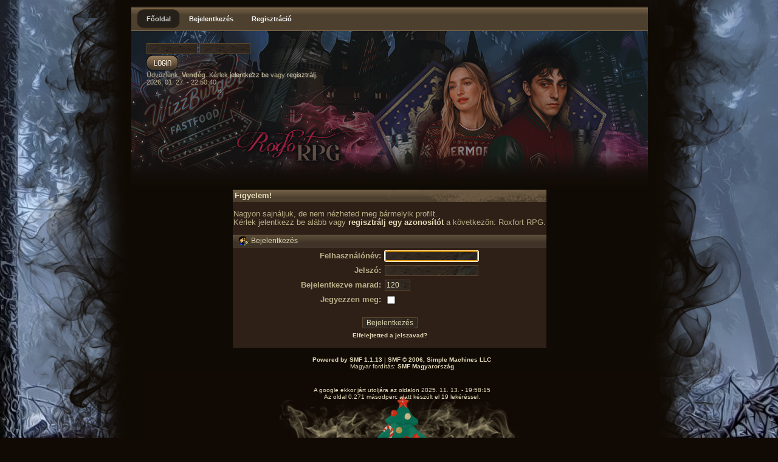

--- FILE ---
content_type: text/html; charset=UTF-8
request_url: http://www.roxfort.frpg.hu/index.php?action=profile;u=2217
body_size: 3940
content:
<!DOCTYPE html PUBLIC "-//W3C//DTD XHTML 1.0 Transitional//EN" "http://www.w3.org/TR/xhtml1/DTD/xhtml1-transitional.dtd">
<html xmlns="http://www.w3.org/1999/xhtml">
<head>
<!--<script type="text/javascript" src="/snowstorm.js"></script>
<script type="text/javascript">
snowStorm.snowColor = "#99ccff"; // blue-ish snow!?
snowStorm.flakesMaxActive = 96;  // show more snow on screen at once
snowStorm.useTwinkleEffect = true; // let the snow flicker in and out of view
</script>
-->

  
	<META HTTP-EQUIV="Pragma" CONTENT="no-cache">
	<META HTTP-EQUIV="Expires" CONTENT="-1">
	<meta http-equiv="Content-Type" content="text/html; charset=UTF-8" />
	<meta name="description" content="Bejelentkezés" />
	<meta name="keywords" content="PHP, MySQL, bulletin, board, free, open, source, smf, simple, machines, forum" />
	<script language="JavaScript" type="text/javascript" src="http://www.roxfort.frpg.hu/Themes/default/script.js?fin11"></script>
	<script language="JavaScript" type="text/javascript" src="http://www.roxfort.frpg.hu/Themes/roxfort2/js/jquery-1.1.3.1.min.js"></script>
	<script language="JavaScript" type="text/javascript" src="http://www.roxfort.frpg.hu/Themes/roxfort2/js/jquery.easing.min.js"></script>
	<script language="JavaScript" type="text/javascript" src="http://www.roxfort.frpg.hu/Themes/roxfort2/js/jquery.lavalamp.min.js"></script>
	<script language="JavaScript" type="text/javascript"><!-- // --><![CDATA[
		var smf_theme_url = "http://www.roxfort.frpg.hu/Themes/roxfort2";
		var smf_images_url = "http://www.roxfort.frpg.hu/Themes/roxfort2/images";
		var smf_scripturl = "http://www.roxfort.frpg.hu/index.php?PHPSESSID=d52c4bee84e007167ad1c846427bea7f&amp;";
		var smf_iso_case_folding = false;
		var smf_charset = "UTF-8";
	// ]]></script>
	<title>Bejelentkezés</title>
	<link rel="stylesheet" type="text/css" href="http://www.roxfort.frpg.hu/Themes/roxfort2/style.css?fin11" />
	<link rel="stylesheet" type="text/css" href="http://www.roxfort.frpg.hu/Themes/default/print.css?fin11" media="print" />
	<link rel="stylesheet" type="text/css" href="http://www.roxfort.frpg.hu/Themes/roxfort2/lavalamp.css" media="screen" />
	<link rel="help" href="http://www.roxfort.frpg.hu/index.php?PHPSESSID=d52c4bee84e007167ad1c846427bea7f&amp;action=help" target="_blank" />
	<link rel="search" href="http://www.roxfort.frpg.hu/index.php?PHPSESSID=d52c4bee84e007167ad1c846427bea7f&amp;action=search" />
	<link rel="contents" href="http://www.roxfort.frpg.hu/index.php?PHPSESSID=d52c4bee84e007167ad1c846427bea7f&amp;" /><link rel="shortcut icon" href="http://www.roxfort.frpg.hu/Themes/roxfort2/images/roxfort-favicon.png"><meta http-equiv="X-UA-Compatible" content="IE=EmulateIE7" />

	<script language="JavaScript" type="text/javascript"><!-- // --><![CDATA[
		var current_header = false;

		function shrinkHeader(mode)
		{
			document.cookie = "upshrink=" + (mode ? 1 : 0);
			document.getElementById("upshrink").src = smf_images_url + (mode ? "/upshrink2.gif" : "/upshrink.gif");

			document.getElementById("upshrinkHeader").style.display = mode ? "none" : "";

			current_header = mode;
		}
	// ]]></script>
	<script type="text/javascript">
		  $(function() {
			  $("#menu-top .lavaLampWithImage").lavaLamp({
					 fx: "backout", 
					 speed: 700,
					 click: function(event, menuItem) {
						  return true;
					 }
				});
		  });
	 </script>

<style type="text/css">
#menu1 a {color:#E5DCB9;background-color:#100a04;text-decoration:none;text-indent:1ex;}
#menu1 a:active {color:#E5DCB9;text-decoration:none;}
#menu1 a:hover {color:#E5DCB9;background-color:#231e1d}
#menu1 a:visited {color:#E5DCB9;text-decoration:none;}
</style>

<script src="/Themes/roxfort2/mmenu.js" type="text/javascript"></script>
<script src="/Themes/roxfort2/menuItems.js" type="text/javascript"></script>

<script type="text/javascript">

  var _gaq = _gaq || [];
  _gaq.push(['_setAccount', 'UA-32353038-1']);
  _gaq.push(['_trackPageview']);

  (function() {
	 var ga = document.createElement('script'); ga.type = 'text/javascript'; ga.async = true;
	 ga.src = ('https:' == document.location.protocol ? 'https://ssl' : 'http://www') + '.google-analytics.com/ga.js';
	 var s = document.getElementsByTagName('script')[0]; s.parentNode.insertBefore(ga, s);
  })();

</script>
<!--<script src="snowstorm.js"></script>-->


</head>
<body>	
	<div id="wrapper2">
		<div id="header">
					<div id="navigation"><div id="nav">
						
		<div id="menu-top">

		 <ul class="lavaLampWithImage"><li class="current"><a href="http://www.roxfort.frpg.hu/index.php?PHPSESSID=d52c4bee84e007167ad1c846427bea7f&amp;">Főoldal</a></li><li><a href="http://www.roxfort.frpg.hu/index.php?PHPSESSID=d52c4bee84e007167ad1c846427bea7f&amp;action=login">Bejelentkezés</a></li><li><a href="http://www.roxfort.frpg.hu/index.php?PHPSESSID=d52c4bee84e007167ad1c846427bea7f&amp;action=register">Regisztráció</a></li></ul></div>
					</div>
	
						<div class="userarea">				
			<script language="JavaScript" type="text/javascript" src="http://www.roxfort.frpg.hu/Themes/default/sha1.js"></script>
				<form action="http://www.roxfort.frpg.hu/index.php?PHPSESSID=d52c4bee84e007167ad1c846427bea7f&amp;action=login2" method="post" accept-charset="UTF-8"  onsubmit="hashLoginPassword(this, '9e44578dc84416777a1e6f1ea34fe7c8');">
					<input class="loginput" type="text" name="user" size="10" />
					<input class="loginput" type="password" name="passwrd" size="10" /><br />
					<input class="loginbutton" type="submit" value="" /><br /><span class="middletext">Üdvözlünk, <b>Vendég</b>. Kérlek <a href="http://www.roxfort.frpg.hu/index.php?PHPSESSID=d52c4bee84e007167ad1c846427bea7f&amp;action=login">jelentkezz be</a> vagy <a href="http://www.roxfort.frpg.hu/index.php?PHPSESSID=d52c4bee84e007167ad1c846427bea7f&amp;action=register">regisztrálj</a>.</span><br />
<span class="time">2026. 01. 27. - 22:50:40</span>
					<input type="hidden" name="hash_passwrd" value="" />
				</form>
						</div></div></div>
	
		<div id="wrapper">
		<div id="content-wrapper">
		<table width="100%" border="0" cellpadding="0" cellspacing="0" style="padding-top: 1ex;">
			<tr>
				<td width="100%" valign="top">
		<script language="JavaScript" type="text/javascript" src="http://www.roxfort.frpg.hu/Themes/default/sha1.js"></script>

		<form action="http://www.roxfort.frpg.hu/index.php?PHPSESSID=d52c4bee84e007167ad1c846427bea7f&amp;action=login2" method="post" accept-charset="UTF-8" name="frmLogin" id="frmLogin" onsubmit="hashLoginPassword(this, '9e44578dc84416777a1e6f1ea34fe7c8');">
			<table border="0" cellspacing="0" cellpadding="3" class="tborder" align="center">
				<tr class="catbg">
					<td>Figyelem!</td>
				</tr><tr>
					<td class="windowbg" style="padding-top: 2ex; padding-bottom: 2ex;">
						Nagyon sajnáljuk, de nem nézheted meg bármelyik profilt.<br />
						Kérlek jelentkezz be alább vagy <a href="http://www.roxfort.frpg.hu/index.php?PHPSESSID=d52c4bee84e007167ad1c846427bea7f&amp;action=register">regisztrálj egy azonosítót</a> a következőn: Roxfort RPG.
					</td>
				</tr><tr class="titlebg">
					<td><img src="http://www.roxfort.frpg.hu/Themes/roxfort2/images/icons/login_sm.gif" alt="" align="top" /> Bejelentkezés</td>
				</tr><tr>
					<td class="windowbg">
						<table border="0" cellpadding="3" cellspacing="0" align="center">
							<tr>
								<td align="right"><b>Felhaszn&#225;l&#243;n&#233;v:</b></td>
								<td><input type="text" name="user" size="20" /></td>
							</tr><tr>
								<td align="right"><b>Jelszó:</b></td>
								<td><input type="password" name="passwrd" size="20" /></td>
							</tr><tr>
								<td align="right"><b>Bejelentkezve marad:</b></td>
								<td><input type="text" name="cookielength" size="4" maxlength="4" value="120" /></td>
							</tr><tr>
								<td align="right"><b>Jegyezzen meg:</b></td>
								<td><input type="checkbox" name="cookieneverexp" class="check" onclick="this.form.cookielength.disabled = this.checked;" /></td>
							</tr><tr>
								<td align="center" colspan="2"><input type="submit" value="Bejelentkezés" style="margin-top: 2ex;" /></td>
							</tr><tr>
								<td align="center" colspan="2" class="smalltext"><a href="http://www.roxfort.frpg.hu/index.php?PHPSESSID=d52c4bee84e007167ad1c846427bea7f&amp;action=reminder">Elfelejtetted a jelszavad?</a><br /><br /></td>
							</tr>
						</table>
					</td>
				</tr>
			</table>

			<input type="hidden" name="hash_passwrd" value="" />
		</form>
		<script language="JavaScript" type="text/javascript"><!-- // --><![CDATA[
			document.forms.frmLogin.user.focus();
		// ]]></script>
				</td>
			</tr>
		</table>
 <div id="footerarea">
	<br />
	<center>
		<span class="smalltext" style="display: inline; visibility: visible; font-family: Verdana, Arial, sans-serif;"><a href="http://www.simplemachines.org/" title="Simple Machines Forum" target="_blank">Powered by SMF 1.1.13</a> | 
<a href="http://www.simplemachines.org/about/copyright.php" title="Free Forum Software" target="_blank">SMF &copy; 2006, Simple Machines LLC</a><br />Magyar fordítás: <a href="http://www.simplemachines.hu" title="Simple Machines Magyarország" target="_blank">SMF Magyarország</a>
		</span><br />
	<br /><br /><span class="smalltext">A google ekkor járt utoljára az oldalon 2025. 11. 13. - 19:58:15</span><br />
	<span class="smalltext">Az oldal 0.271 másodperc alatt készült el 19 lekéréssel.</span>
	<script src="http://www.google-analytics.com/urchin.js" type="text/javascript"></script>
	<script type="text/javascript">
	  try { _uacct = "UA-4036655-3"; urchinTracker(); } catch(err) {}
	</script>
 </div></div></div></div>
 <script type="text/javascript"><!-- // --><![CDATA[
 window.addEventListener("load", smf_codeFix, false);
 function smf_codeFix() {
	var codeFix = document.getElementsByTagName ? document.getElementsByTagName("div") : document.all.tags("div");
	for (var i = 0; i < codeFix.length; i++) {
	  if ((codeFix[i].className == "code" || codeFix[i].className == "post" || codeFix[i].className == "signature") && codeFix[i].offsetHeight < 20)
		 codeFix[i].style.height = (codeFix[i].offsetHeight + 20) + "px";
	}
 }
 // ]]></script>
 <div id="ajax_in_progress" style="display: none;">Töltés...</div>
 <script type="text/javascript" src="http://www.roxfort.frpg.hu/Themes/default/reflection.js?fin11"></script>
<script type="text/javascript">
(function(){
  function addCopyButtons(){
	 var blocks = document.getElementsByClassName("code");
	 for (var i = 0; i < blocks.length; i++){
		var codeBlock = blocks[i];
		if (codeBlock.getAttribute("data-copy-btn") === "1") continue;

		var btn = document.createElement("button");
		btn.setAttribute("type", "button"); // <-- ne küldjön űrlapot
		btn.appendChild(document.createTextNode("Kijelölés és másolás"));
		btn.className = "select-code-btn";
		btn.style.display = "block";
		btn.style.margin = "4px 0";
		btn.style.fontSize = "11px";
		btn.style.cursor = "pointer";
		btn.style.border = "1px solid #897650";
		btn.style.background = "#e5dcb9";
		btn.style.color = "#2a1f17";
		btn.style.borderRadius = "6px";
		btn.style.padding = "3px 8px";

		btn.onclick = (function(cb){
		  return function(e){
			 e = e || window.event;
			 if (e && e.preventDefault) e.preventDefault();
			 if (e) e.returnValue = false;

			 try {
				var range = document.createRange();
				range.selectNodeContents(cb);
				var sel = window.getSelection();
				sel.removeAllRanges();
				sel.addRange(range);
				try { document.execCommand("copy"); } catch(err) {}
			 } catch(err) {}

			 return false; // <-- biztosan ne legyen submit
		  };
		})(codeBlock);

		if (codeBlock.parentNode) {
		  codeBlock.parentNode.insertBefore(btn, codeBlock);
		}
		codeBlock.setAttribute("data-copy-btn", "1");
	 }
  }

  if (document.readyState === "loading"){
	 document.addEventListener("DOMContentLoaded", addCopyButtons);
  } else {
	 addCopyButtons();
  }
})();
</script>
 </body>
 </html>

--- FILE ---
content_type: text/css
request_url: http://www.roxfort.frpg.hu/Themes/roxfort2/style.css?fin11
body_size: 3195
content:
/* * Copyright 2008-2009 by:	  WannaBeDie (http://wannabedie.deviantart.com) * */
/* Normal, standard links. */
a:link 
{ 
	text-decoration: none; 
	color: #E5DCB9; 
}

a:visited 
{ 
	text-decoration: none; 
	color: #E5DCB9; 
}

a:hover, a:active { color: #CCBC7D; text-decoration: none; }
/* Tables should show empty cells. */
table
{
	empty-cells: show;
}

/* The main body of the entire forum. */
body
{
	margin: 0;
	padding: 0;
	color: #e5dcb9;
	background-image: url(/Themes/roxfort2/images/2025/karacsony/hatter);
	background-repeat: no-repeat;
	background-color: #110a04;
	background-attachment: fixed;
	background-position: center top;
	font-style:normal; font-variant:normal; 
	font-weight:normal; 
	font-size:79%; 
	font-family:Trebuchet MS, Lucida Grande, Verdana, Georgia, Sans-Serif
}
/* Input boxes - just a bit smaller than normal so they align well. */
input, textarea, button
{
	font-size: 9pt;
	color: #E5DCB9;
	font-family:Trebuchet MS, Lucida Grande, Verdana, Georgia, Sans-Serif;
	background: url(images/textbg.png);
	border: 1px solid #5b472d;
}

/* All input elements that are checkboxes or radio buttons. */
input.check
{
}

/* Selects are a bit smaller, because it makes them look even better 8). */
select
{
	font-size: 8pt;
	font-weight: normal;
	color: #000000;
	font-family: tahoma, sans-serif;
}

/* Standard horizontal rule.. ([hr], etc.) */
hr, .hrcolor
{
	height: 1px;
	border: 0;
	color: #666666;
	background-color: #666666;
}

/* A quote, perhaps from another post. */
.quote
{
	color: #BAB088;
	background-color: #2e2017;
	border: 4px dashed #312828;
	margin: 1px;
	padding: 1px;
	font-size: x-small;
	line-height: 1.4em;
}

/* A code block - maybe even PHP ;). */
.code {
  color: #e5dcaa;
  background-color: #2e2017;
  font-family: "Courier New", "Times New Roman", monospace;
  font-size: x-small;
  line-height: 1.3em;
  border: 4px dashed #312828;
  margin: 1px auto;
  padding: 4px 6px;
  width: 500px;
  max-width: 100%;
  box-sizing: border-box;
  /* Preserve formatting and make copy-safe */
  overflow-x: hidden;
  max-height: 24em;
}


/* The "Quote:" and "Code:" header parts... */
.quoteheader, .codeheader
{
	color: #100a04;
	text-decoration: none;
	font-style: normal;
	font-weight: bold;
	font-size: x-small;
	line-height: 1.2em;
}

/* Generally, those [?] icons.  This makes your cursor a help icon. */
.help
{
	cursor: help;
}

/* /me uses this a lot. (emote, try typing /me in a post.) */
.meaction
{
	color: white;
font-weight: bold;
}

/* The main post box - this makes it as wide as possible. */
.editor
{
	width: 96%;
}

/* Highlighted text - such as search results. */
.highlight
{
	background-color: yellow;
	font-weight: bold;
	color: black;
}

/* Alternating backgrounds for posts, and several other sections of the forum. */
.windowbg, #preview_body
{
	padding: 1px;
	color: #;
	background-color: #2e2017;}
.windowbg2
{
	padding: 1px;
	background-color: #2e2017;
}
.windowbg3
{
	padding: 1px;
	border: 1px solid #211710;
	background-color: #2e2017;
}



/* Color for background of posts requiring approval */
.approvebg
{
	color: #000000;
	background-color: #F6E0D4;
}
/* Color for background of *topics* requiring approval */
.approvetbg
{
	color: #000000;
	background-color: #E4A17C;
}


/* These are used primarily for titles, but also for headers (the row that says what everything in the table is.) */
.titlebg, tr.titlebg th, tr.titlebg td, .titlebg2, tr.titlebg2 th, tr.titlebg2 td
{
	E5DCB9
	font-style: normal;
	background: #3f3427 url(images/titlebg-m.gif) repeat-x;
	padding-left: 10px;
	padding-right: 10px;
	height: 10px;
	
}
.titlebg, .titlebg a:link, .titlebg a:visited {
	color: #E5DCB9;
	font-style: normal;
	font-size: 12px;	
}
.titlebg a:hover {
	text-decoration: underline;
}

.titlebg2 td {
	color: #E5DCB9;
}
/* same as titlebg, but used where bold text is not needed */
.titlebg2 a:link, .titlebg2 a:visited {
	color: #E5DCB9;
	font-style: normal;
	text-decoration: underline;
}

.titlebg2 a:hover 
{
	color: #E5DCB9;
}

/* This is used for categories, page indexes, and several other areas in the forum. */
.catbg, .catbg3
{	
	height: 15px;
	background-color: #4d402f;
	background-image: url(images/catbg-m.gif);
}

/* This is used for a category that has new posts in it... to make it light up. */
.catbg2
{	
	height: 22px;
	background-color: #4d402f;
	background-image: url(images/catbg-m.gif);
}


.pm_read_avatar img{
	width: 80px;
	height: 80px;
	border-radius: 50%;
	object-fit: cover;
		  object-position: 50% 20%;
	display: block;
	margin: 0 auto 8px;
}


.catbg, .catbg2, .catbg3
{
	font-weight: bold;
	color: #E5DCB9;
}
/* the today container in calendar */
.calendar_today
{
	background-color: #5c594c;
}

/* This is used for tables that have a grid/border background color (such as the topic listing.) */
.bordercolor
{}

/* This is used on tables that should just have a border around them. */
.tborder
{}

/* Default font sizes: small (8pt), normal (10pt), and large (14pt). */
.smalltext
{
	font-size: x-small;
	font-family: tahoma, sans-serif;
}
.normaltext
{
	font-size: small;
}
.largetext
{
	font-size: large;
}
.smalltext2
{
	font-weight:bold; 
	font-size: small;
	font-family: tahoma;
}

/* And this is the bottom, where the copyright is, etc. */
#footerarea {
	color: #E5DCB9;
	width: 850px;
	height: 240px;
	background: url("https://i.imgur.com/sPkvQQl.png") no-repeat center bottom;
	 background-size: contain;
	background-position: center bottom;
}


/* Posts and personal messages displayed throughout the forum. */
.post, .personalmessage
{
	width: 100%;
	overflow: auto;
	line-height: 1.3em;
}

/* All the signatures used in the forum.  If your forum users use Mozilla, Opera, or Safari, you might add max-height here ;). */
.signature
{
	width: 100%;
	overflow: auto;
	padding-bottom: 3px;
	line-height: 1.3em;
}
/* No image should have a border when linked */
a img{
	border: 0;
}

/* The AJAX notifier */

.activity_holder
{
	height: 15px;
	border: 1px solid #312828;
}

.activity_bar
{
	height: 15px;
	background: #313b31 url(images/titlebg.jpg) repeat-x;
}

.activity_percentage
{
	height: 15px;
	color: #BAB088;
	text-align: center;
}

#ajax_in_progress
{
	background: #32CD32;
	color: white;
	text-align: center;
	font-weight: bold;
	font-size: 18pt;
	padding: 3px;
	width: 100%;
	position: fixed;
	top: 0;
	left: 0;
}

/* Menu */
#menu-top {
  border-top:1px solid #4d402f; 
}
#menu-top {
	color: #4d402f; 
}
/* Menu End */


#wrapper
{
	clear: both;
	float: left;
	width: 100%;
	color: #BAB088;
	background: #100a04;
	border-left: 1px solid #100a04;
	border-right: 1px solid #100a04;
	border-bottom: 1px solid #100a04;
}
#content-wrapper
{
	width: 810px;
	float: left;
	padding: 0px 0px 20px 20px;
}
#wrapper2 {
	width: 850px;
	margin-left: auto;
	margin-right: auto;
	padding-top: 11px;
	padding-bottom: 11px;
}
#header
{
	float: left;
	width: 100%;
	background: #100a04;
	clear: right;
	border-left: 1px solid #100a04;
	border-right: 1px solid #100a04;
}
#navigation
{
	clear: both;
	float: left;
	width: 100%;
	background-image: url(https://signavatar.com/80937_v.gif);
	height: 295px;
	cursor: pointer;
	
}
/* Header */


#header h1 
{ 
	padding-left: 20px; 
}



/* Wrapper */

#wrapper a:link { 
	font-weight: bold; 
	text-decoration: none; 
}

#wrapper a:visited { 
	font-weight: bold; 
	text-decoration: none; 
}

#wrapper a:hover, #wrapper a:active { 
	text-decoration: none; 
}


.userarea {
	font-size: 11px;
	width: 97%;
	text-align: left;
	color: #b6ad8c;
	padding-top: 20px;
	padding-left: 25px;
text-shadow: 1px 1px 2px rgba(166, 159, 151, 0.3);
}
#logo {
	position: absolute;
	top: 90px;
	left: 140px;
	display: block;
	width: 455px;
	height: 200px;
	background: url(images/logo.gif) no-repeat;
	cursor: pointer;
}
.loginbutton {
	background: url(images/custom/login_button.gif) no-repeat;
	width: 52px;
	height: 26px;
	border: none;
	padding: 0;
	margin: 0;
	cursor: pointer;
	margin-top: 2px;
} 


/* MOD Reflect Avatar ~ Fix for IE */
.avatar { overflow: hidden }

/* Box BBCode */
.box_bbcode { margin: 10px 50px 10px 50px; border: 1px solid #432e13; }
.box_bbcode legend {color: #A67D3D}

/* Görgetősáv dizájn (WebKit alapú böngészőkhöz) */
::-webkit-scrollbar {
  width: 10px;
}

::-webkit-scrollbar-track {
  background: #2e2017;
}

::-webkit-scrollbar-thumb {
  background-color: #5b472d;
  border-radius: 5px;
  border: 2px solid #2e2017;
}

::-webkit-scrollbar-thumb:hover {
  background-color: #7a5b3c;
}


/* Firefox */
* {
  scrollbar-width: thin;
  scrollbar-color: #5b472d #2e2017;
}

/* User online */
img[src$="useron.gif"] {
  content: url("https://www.roxfort.frpg.hu/Themes/roxfort2/images/2025/useron.png");
}

img[src$="buddy_useron.gif"] {
  content: url("https://www.roxfort.frpg.hu/Themes/roxfort2/images/2025/useron.png");
}

img[src$="useroff.gif"] {
  content: url("https://www.roxfort.frpg.hu/Themes/roxfort2/images/2025/useroff.png");
}

img[src$="buddy_useroff.gif"] {
  content: url("https://www.roxfort.frpg.hu/Themes/roxfort2/images/2025/useroff.png");
}


/* * Copyright 2008-2009 by:	  WannaBeDie (http://wannabedie.deviantart.com) * */

--- FILE ---
content_type: text/css
request_url: http://www.roxfort.frpg.hu/Themes/roxfort2/lavalamp.css
body_size: 434
content:
.lavaLampWithImage {
	position: relative;
	height: 33px;
	
	background: url(images/menu-top-bg.gif) repeat-x;
	padding: 3px 0 3px 10px;
	overflow: hidden;
	margin:0;
	width: auto;
}
.lavaLampWithImage li {
	float: left;
	list-style: none;
	z-index: 9;
}
.lavaLampWithImage li.back {
	background: url(images/lava.gif) no-repeat 100% -32px;
	width: 9px;
	height: 32px;
	z-index: 8;
	position: absolute;
}
.lavaLampWithImage li.back .left {
	background: url(images/lava.gif) no-repeat 0 0;
	height: 32px;
	margin-right: 15px; /* 7px is the width of the rounded shape */
}
.lavaLampWithImage li a {
	font-size:11px;
	font-weight: bold;
	color: #f5f5f5;
	line-height:32px;
	text-decoration: none;
	outline: none;
	text-align: center;
	z-index: 10;
	display: block;
	float: left;
	height: 32px;
	position: relative;
	overflow: hidden;
	margin: auto 15px;	 
}
.lavaLampWithImage li a:hover, .lavaLampWithImage li a:active, .lavaLampWithImage li.current a {
	color: #D0D0D0;
	font-weight: bold;
}

--- FILE ---
content_type: application/javascript
request_url: http://www.roxfort.frpg.hu/Themes/roxfort2/mmenu.js
body_size: 4595
content:
if (typeof window.attachEvent=='object'){
document.write('<!--[if lte IE 6]>\n'+
'<script type="text/javascript">\n'+
'var ie6_or_less=1;\n'+
'<\/script>\n'+
'<![endif]-->\n'+
'<!--[if lt IE 5.5]>\n'+
'<script type="text/javascript">\n'+
'var less_than_ie5_5=1;\n'+
'<\/script>\n'+
'<![endif]-->')
}

var menu=[], resizereinit=true;
function truebody(){
return (document.compatMode && document.compatMode!="BackCompat")? document.documentElement : document.body;
}

function getedge(o, is_top){
var edge;
if (is_top)
edge=window.pageYOffset? window.pageYOffset : truebody().scrollTop? truebody().scrollTop : 0;
else{
edge=o.menupos=='left'? 0 : truebody().clientWidth? truebody().clientWidth : window.innerWidth&&truebody().offsetHeight<=window.innerHeight? window.innerWidth :  window.innerWidth? window.innerWidth-20 : 0;
edge+=window.pageXOffset? window.pageXOffset : truebody().scrollLeft? truebody().scrollLeft: 0;
}
return edge;
}

function keep_in_view(o){
if(o.keepinview){
if(o.m.ft){
o.m.ft=0;
o.m.topP=o.m.offsetTop;
o.m.ltop=0;
}
var pt=getedge(o, 'top'), ks=typeof o.keepinview=='number'&&o.keepinview<o.m.topP&&o.keepinview>0? o.keepinview : o.m.topP, smooth=0;
if (pt!=o.m.ltop){
if(o.menupos=='top')
o.m.style.visibility='hidden';
smooth = pt>o.m.topP-ks? .2 * (pt - o.m.ltop - o.m.topP + ks) : o.m.ltop>0? -.2 * o.m.ltop : 0;
smooth = smooth > 0 ? Math.ceil(smooth) : Math.floor(smooth);
}
else if(o.menupos=='top')
o.m.style.visibility='';
o.m.style.top=(o.m.style.top? parseInt(o.m.style.top) : o.m.topP)+smooth+'px';
o.m.ltop += smooth;
}
if(o.menupos=='top'){
if(typeof o.menuleft=='string'){
o.m.style.left=o.menuleft
o.m.style.marginLeft=Math.floor(o.m.getElementsByTagName('div')[0].offsetWidth/-2)+'px';
o.lleft=o.m.offsetLeft;
}
o.m.style.marginLeft=0;
o.m.style.left=o.lleft+(window.pageXOffset? window.pageXOffset : truebody().scrollLeft? truebody().scrollLeft: 0)+'px';
}
else
o.m.style.left=getedge(o)-(o.menupos=='right'? o.m.offsetWidth : 0)+'px';
}
function move(el, num){
el.getElementsByTagName('div')[0].style[el.menupos]=parseInt(el.getElementsByTagName('div')[0].style[el.menupos])+num+'px';
if(el.menupos=='right'){
if(el.kviewtype=='absolute')
el.style.left=parseInt(el.style.left)-num+'px';
el.style.width=parseInt(el.style.width)+num+'px';
}
if(num>0)
el.moving=setTimeout(function(){movein(el)}, el.menuspeed)
else
el.moving=setTimeout(function(){moveout1(el)}, el.menuspeed)
}
function movein(el){
var m1=parseInt(el.getElementsByTagName('div')[0].style[el.menupos]);
if(el.moving)
clearTimeout(el.moving);
if (m1<-1*el.borderwidth)
move(el, Math.min(-1*m1-el.borderwidth, 10));
}
function moveout(el){
if(el.moving)
clearTimeout(el.moving);
el.moving=setTimeout(function(){moveout1(el)}, el.menupause);
}
function moveout1(el){
var aw=el.menupos=='top'? el.b.offsetHeight : el.b.offsetWidth, m1=el.getElementsByTagName('div')[0];
if(el.moving)
clearTimeout(el.moving);
if (parseInt(m1.style[el.menupos])>aw-(el.menupos=='top'? m1.offsetHeight : m1.offsetWidth)+10)
move(el, -10);
else {
m1.style[el.menupos]=aw-(el.menupos=='top'? m1.offsetHeight : m1.offsetWidth)+'px';
if(el.menupos=='right'){
el.style.width=aw+'px';
if(el.kviewtype=='absolute'){
var ed=truebody().clientWidth? truebody().clientWidth : window.innerWidth&&truebody().offsetHeight<=window.innerHeight? window.innerWidth :  window.innerWidth? window.innerWidth-20 : 0;
ed+=window.pageXOffset? window.pageXOffset : truebody().scrollLeft? truebody().scrollLeft: 0;
el.style.left=ed-el.offsetWidth+'px';
}
}
}
}
function to_em(n, o){
return Math.round((n/(16*parseInt(o.fontsize)/100))*1000)/1000;
}
function getrows(o){
var r=o.menuItems.length+(o.wrapbar? 1 : 0);
for (var i_tem = 0; i_tem < o.menuItems.length; i_tem++)
if (o.menuItems[i_tem][4]&&o.menuItems[i_tem][4]=='no')
r--;
return r;
}
function make_bar(o){
var bt=o.menupos=='right'||o.menupos=='top'? '<tr>' : '';
bt+='<td id="'+o.id+'bar" '+(o.menupos=='top'? 'colspan="'+o.d_colspan : 'rowspan="'+getrows(o))+'">'
if (!/<img/.test(o.bartext.toLowerCase())){
for (var i_tem = 0; i_tem < o.bartext.length-(o.menupos=='top'? 1 : 0); i_tem++)
bt+=o.menupos=='top'&&o.bartext.charAt(i_tem)==' '? '\u00a0 ' : o.menupos=='top'? o.bartext.charAt(i_tem)+' ' : '<br>'+o.bartext.charAt(i_tem);
bt+=o.menupos=='top'? o.bartext.charAt(o.bartext.length-1)+'</td>' : '<br>\u00a0</td>';
}
else
bt+=o.bartext+'</td>'
return bt+(o.menupos=='right'? '\n' : '</tr>\n');
}

function make_style(o){
if(o.user_defined_stylesheet&&!o.design_mode)
return '';
var sheet=''
sheet+='#'+o.id+' {\n'+
(o.menupos=='top'? 'top:0;\n' : 'top:'+o.menutop+'px; /*set initial Height from top*/\n')+
(o.menupos=='top'? 'left:'+o.menuleft+(typeof o.menuleft=='number'? 'px' : '')+';\n' : '')+
(o.menupos=='right'&&o.kviewtype=='fixed'? 'right:0;\n' : '')+
'position:'+o.kviewtype+';\n'+
'overflow:'+(o.menupos=='right'? 'hidden' : 'visible')+';\n'+
'z-index:100;\n'+
(o.menupos=='left'? 'left:0;\n' : '')+
'}\n'+
'#'+o.id+' div {\n'+
'border-width:'+(typeof o.outbrdwidth=='number'? o.outbrdwidth+'px' : o.outbrdwidth)+'; /*Menu\'s outer border*/\n'+
'border-style:'+o.outbrdstyle+';\n'+
(o.outbrdcolor=='none'? '' : 'border-color:'+o.outbrdcolor+';\n')+
'position:absolute;\n'+
'color:black;\n'+
'background-color:transparent;\n'+
'}\n'+
'#'+o.id+' table {\n'+
'border:'+o.borderwidth+'px '+o.borderstyle+' '+o.bordercolor+'; /*Menu\'s inner border*/\n'+
(o.menupos=='top'? 'border-left-width:0;\n' : '')+
(o.menupos=='top'? 'border-bottom-width:0;\n' : '')+
'font-family:'+o.menufont+', sans-serif; /*Overall font for Menu*/\n'+
'font-size:'+o.fontsize+';\n'+
'border-collapse:collapse;\n'+
'background-color:'+(o.allowtransparent? 'transparent' : o.bordercolor)+';\n'+
'width:'+to_em(o.barwidth+o.hdingwidth+o.borderwidth*(o.d_colspan+2), o)+'em;\n'+
'}\n'+
'#'+o.id+' td { /*Characteristics for cells in the menu table - do not specify width here*/\n'+
'border-bottom:'+o.borderwidth+'px '+o.borderstyle+' '+o.bordercolor+';\n'+
'border-left:'+o.borderwidth+'px '+o.borderstyle+' '+o.bordercolor+';\n'+
'height:'+to_em(o.linkheight, o)+'em;\n'+
'padding:0;\n'+
'margin:0;\n'+
'text-align:'+o.linktxtalign+';\n'+
'}\n'+
'#'+o.id+' #'+o.id+'bar { /*Characteristics for initially visible \'draw\' bar (the vertical cell)*/\n'+
(o.menupos=='top'? 'height:' : 'width:')+to_em(o.barwidth+(document.all||o.menupos=='top'? o.borderwidth*2 : 0), o)+'em;\n'+
'background-color:'+o.barbgcolor+';\n'+
'color:'+o.barcolor+';\n'+
'font-weight:'+o.barfontweight+';\n'+
'text-align:'+o.baralign+';\n'+
(o.menupos=='top'? '' : 'border-width:0;\n')+
'cursor:default;\n'+
'}\n'+
'#'+o.id+' .heading { /*Characteristics for heading cells in the menu table*/\n'+
'height:'+to_em(o.hdingheight, o)+'em;\n'+
'color:'+o.hdingcolor+';\n'+
'font-weight:'+o.hdingfontweight+';\n'+
'text-indent:'+o.hdingindent+'ex;\n'+
'background-color:'+o.hdingbgcolor+'; /*Background Color for menu headings */\n'+
'width:'+to_em(o.hdingwidth, o)+'em; /*This will be the menu body width.  This'+(o.menupos!='top'? ' (plus #'+o.id+'bar width for left and right menus)' : '')+' and 4 times the border width should also be the menu table\'s approximate width*/\n'+
'vertical-align:'+o.hdingvalign+';\n'+
'text-align:'+o.hdingtxtalign+';\n'+
'border-left-color:'+o.hdingbgcolor+';\n'+
'border-left-style:solid;\n'+
'}\n'+
(o.wrapbar&&o.menupos!='top'? '#'+o.id+' #'+o.id+'lastrow {\n'+
'height:'+to_em(o.barwidth, o)+'em;\n'+
'background-color:'+o.barbgcolor+';\n'+
'border-width:0;\n'+
'margin:0 0 '+o.borderwidth+'px '+o.borderwidth+'px;\n'+
'}\n' : o.menupos!='top'? '#'+o.id+' #'+o.id+'lastrow {\n'+
'border-bottom-width:0;\n'+
'margin:0 0 '+o.borderwidth+'px '+o.borderwidth+'px;\n'+
'}\n' : '')+
'#'+o.id+' a {\n'+
'width:100%;\n'+
'height:100%;\n'+
'display:block;\n'+
'padding-top:'+to_em(o.linktopad, o)+'em;\n'+
'}\n';
if(o.design_mode){
if(document.getElementById('ooostyle'))
alert('Only one menu\'s script generated styles may be displayed at a time!\n\nCurrently showing '+document.getElementById('ooostyle').tell+'\'s stylesheet\n\n(or there is a syntax error - most\n\u00a0\u00a0\u00a0\u00a0likely in the menuItem.js file)');
else{
var isusing=o.user_defined_stylesheet? ' not' : '';
var sw=(window.innerWidth? window.innerWidth : truebody().clientWidth)/1.5; 
document.write('<textarea id="ooostyle" cols="'+Math.floor(sw/8)+'" rows="65" wrap="off" style="margin-left:-'+Math.floor(sw/2)+'px;overflow:auto;position:absolute;top:10px;left:50%;z-index:1000;">\n')
document.write('\/* '+o.id+'\'s Script Generated Styles: */\n\/* '+o.id+' is'+isusing+' currently using these via the script */\n\n'+sheet);
document.write('\n\/* End '+o.id+'\'s Script Generated Styles */');
document.write('</textarea>')
document.getElementById('ooostyle').tell=o.id;
}
}
if(!o.user_defined_stylesheet)
return '<style type="text/css">\n'+sheet+'</style>';
return '';
}
function make_style_make_menu(o, s){
if(s){
if(!o.id) {alert('a unique id is required for each menu');return;};
if(!o.menuItems||o.menuItems.constructor!=Array) {alert('an array of menu items is required for each menu');return;};
if(!o.menutop) {o.menutop=150};
if(!o.menuleft) {o.menuleft='50%'};
if(!o.keepinview&&typeof o.keepinview=='boolean')
o.keepinview=false;
else if(!o.keepinview) {o.keepinview=30};
if(!o.menuspeed) {o.menuspeed=20};
if(!o.menupause) {o.menupause=500};
if(!o.d_colspan) {o.d_colspan=2};
if(!o.allowtransparent) {o.allowtransparent=false};
if(!o.barwidth) {o.barwidth=22};
if(!o.hdingwidth) {o.hdingwidth=149};
if(!o.hdingheight) {o.hdingheight=22};
if(!o.hdingindent) {o.hdingindent=1};
if(!o.linkheight) {o.linkheight=16};
if(!o.outbrdwidth) {o.outbrdwidth=0};
if(!o.outbrdcolor) {o.outbrdcolor="none"};
if(!o.outbrdstyle) {o.outbrdstyle="none"};
if(!o.borderwidth) {o.borderwidth=1};
if(!o.bordercolor) {o.bordercolor="#454545"};
if(!o.borderstyle) {o.borderstyle="solid"};
if(!o.barcolor) {o.barcolor="#E5DCB9"};
if(!o.barbgcolor) {o.barbgcolor="#1b1e02"};
if(!o.barfontweight) {o.barfontweight="bold"};
if(!o.baralign) {o.baralign="center"};
if(!o.menufont) {o.menufont="verdana"};
if(!o.fontsize) {o.fontsize="60%"};
if(!o.hdingcolor) {o.hdingcolor="#E5DCB9"};
if(!o.hdingbgcolor) {o.hdingbgcolor="#1b1e02"};
if(!o.hdingfontweight) {o.hdingfontweight="bold"};
if(!o.hdingvalign) {o.hdingvalign="middle"};
if(!o.hdingtxtalign) {o.hdingtxtalign="left"};
if(!o.linktopad) {o.linktopad=0};
if(!o.linktxtalign) {o.linktxtalign="left"};
if(!o.linktarget) {o.linktarget=""};
if(!o.menupos) {o.menupos="left"};
if(!o.bartext) {o.bartext="MENÜ"};
if(!o.user_defined_stylesheet) {o.user_defined_stylesheet=false};
if(!o.user_defined_markup) {o.user_defined_markup=false};
if(!o.design_mode) {o.design_mode=false};
if(!o.wrapbar) {o.wrapbar=false};
if(!o.kviewtype) {o.kviewtype='absolute'};
if(typeof ie6_or_less!='undefined')
o.kviewtype='absolute';
else if(o.menupos=='top'&&o.kviewtype=='absolute')
o.kviewtype='fixed';
while(!o.menuItems[o.menuItems.length-1])
o.menuItems.length=o.menuItems.length-1;
document.write(make_style(o));
return;
}
else {
if(o.design_mode||!o.user_defined_markup){
var hw=o.hdingwidth;

var tb='<div id="'+o.id+'" onmouseover="movein(this);" onmouseout="moveout(this);"><div><table>\n';
tb+=o.menupos=='right'? make_bar(o) : '';
for (var i_tem = 0; i_tem < o.menuItems.length; i_tem++){
if ((o.menupos=='top'&&i_tem==0)||i_tem>0&&(!o.menuItems[i_tem-1][4]||o.menuItems[i_tem-1][4]!=='no'))
tb+='<tr>'
if (o.menuItems[i_tem][1]&&o.menuItems[i_tem][1]!==''){
tb+='<td '+(i_tem==o.menuItems.length-1&&!o.wrapbar&&o.menupos!='top'? 'id="'+o.id+'lastrow" ' : '')+'colspan="'+(o.menuItems[i_tem][3]&&o.menuItems[i_tem][3]!==''? o.menuItems[i_tem][3] : o.d_colspan)+'"><a href="'+o.menuItems[i_tem][1]+'" target="'+(o.menuItems[i_tem][2]? o.menuItems[i_tem][2] : o.linktarget)+'">'+o.menuItems[i_tem][0]+'</a></td>'
}
else
tb+='<td '+(i_tem==o.menuItems.length-1&&!o.wrapbar&&o.menupos!='top'? 'id="'+o.id+'lastrow" ' : '')+'class="heading" '+(o.menuItems[i_tem][3]&&o.menuItems[i_tem][3]!==''&&o.menuItems[i_tem][3]!==o.d_colspan? 'style="width:'+to_em(hw*o.menuItems[i_tem][3]/o.d_colspan, o)+'em;'+(i_tem>0&&o.menuItems[i_tem-1][4]&&o.menuItems[i_tem-1][4]=='no'? 'border-left-width:0;margin-left:'+o.borderwidth+'px;' : '')+'" ' : '')+'colspan="'+(o.menuItems[i_tem][3]&&o.menuItems[i_tem][3]!==''? o.menuItems[i_tem][3] : o.d_colspan)+'">'+o.menuItems[i_tem][0]+'</td>'
if (!o.menuItems[i_tem][4]||o.menuItems[i_tem][4]!=='no')
tb+=o.menupos=='left'&&i_tem==0? make_bar(o) : '</tr>\n';
}
tb+=o.wrapbar&&o.menupos!='top'? '<tr><td id="'+o.id+'lastrow" colspan="'+o.d_colspan+'">\u00a0</td></tr>\n' : '';
tb+=o.menupos=='top'? make_bar(o) : '';

if(!o.user_defined_markup)
document.write(tb+'</table></div></div>')
}
if(o.design_mode)
document.getElementById('ooostyle').value+='\n\n<!-- The Markup for '+o.id+' -->\n\n'+tb+'</table></div></div>\n\n<!-- End '+o.id+'\'s Markup -->'
o.m=document.getElementById(o.id);
var b=document.getElementById(o.id+'bar');
o.m.b=b;
o.m.ft=1;
o.m.menupos=o.menupos;
o.m.menupause=o.menupause;
o.m.menuspeed=o.menuspeed;
o.m.borderwidth=o.borderwidth;
o.m.kviewtype=o.kviewtype;
resizevent(o);
if(o.menupos=='top'&&typeof window.attachEvent=='object'&&typeof ie6_or_less!='undefined')
window.attachEvent('onscroll', function(){o.m.style.visibility='hidden';});
if(o.kviewtype=='absolute'&&(o.menupos!='top'||(typeof ie6_or_less!='undefined'&&typeof window.attachEvent=='object')))
setInterval(function(){keep_in_view(o)}, 20)
}
}

function resizevent(o){
var m1=o.m.getElementsByTagName('div')[0], bo=o.menupos=='top'? o.m.b.offsetHeight : o.m.b.offsetWidth;
m1.style[o.menupos]=bo-(o.menupos=='top'? m1.offsetHeight : m1.offsetWidth)+'px'
if(o.menupos=='right'){
if(o.kviewtype=='absolute')
o.m.style.left=getedge(o)-o.m.offsetWidth+'px';
o.m.style.width=bo+'px';
o.m.style.height=m1.offsetHeight+'px';
if(typeof less_than_ie5_5!='undefined'){
o.m.onmouseover(o.m);
o.m.onmouseout(o.m);
}
}
if(o.menupos=='top'){
o.m.style.width=m1.style.width=o.m.getElementsByTagName('table')[0].offsetWidth+'px';
if(typeof o.menuleft=='string')
o.m.style.marginLeft=Math.floor(m1.offsetWidth/-2)+'px';
}
}
/*

ONTEXTRESIZE EVENT SPOOFER

Including this file in your page will allow you to assign a function
to window.ontextresize, which will be called when the user changes the
size of text on the page.

Used with (as far as I know) permission from: http://forkandspoonhelmet.com/Fork_and_Spoon_Helmet

*/
var ontextresizeLastSize = false;
if (window.attachEvent) window.attachEvent("onload", initOntextresizeListener);
else if (window.addEventListener) window.addEventListener("load", initOntextresizeListener, false);
function initOntextresizeListener() {
if(!resizereinit||typeof less_than_ie5_5!='undefined')
return;
	var testDiv = document.createElement("div");
	testDiv.style.position = "absolute";
	testDiv.style.height = "1em";
	testDiv.style.width = "1em";
	testDiv.style.top = "-2em";
	testDiv.style.left = "-2em";
	var docTestDiv = document.body.appendChild(testDiv);
	docTestDiv.id = "ontextresizeTestDiv";
	ontextresizeListener = setInterval("ontextresizeCheckTestDiv()",100);
}
function ontextresizeCheckTestDiv() {
	if (ontextresizeLastSize!=document.getElementById("ontextresizeTestDiv").offsetWidth) {
		if (ontextresizeLastSize && window.ontextresize) window.ontextresize.call();
		ontextresizeLastSize = document.getElementById("ontextresizeTestDiv").offsetWidth;
	}
}
window.ontextresize=function(){
for (var i_tem = 0; i_tem < menu.length; i_tem++)
if(typeof menu[i_tem]!='undefined')
resizevent(menu[i_tem]);
};

function make_menus(){
if(document.getElementById){
for (var i_tem = 0; i_tem < menu.length; i_tem++)
if(typeof menu[i_tem]!='undefined')
make_style_make_menu(menu[i_tem], 's');
for (i_tem = 0; i_tem < menu.length; i_tem++)
if(typeof menu[i_tem]!='undefined')
make_style_make_menu(menu[i_tem]);
}
}
